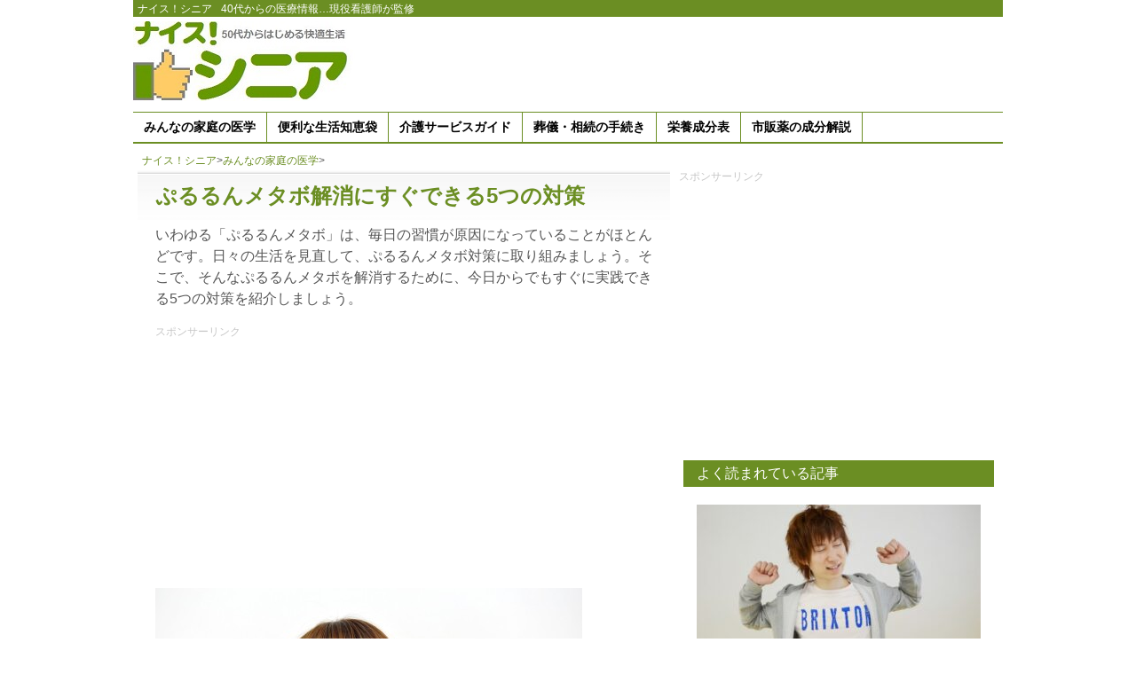

--- FILE ---
content_type: text/html; charset=UTF-8
request_url: https://laputa.ne.jp/doc/2859/
body_size: 12673
content:
<!DOCTYPE html PUBLIC "-//W3C//DTD XHTML 1.0 Strict//EN" "https://www.w3.org/TR/xhtml1/DTD/xhtml1-strict.dtd">
<html xmlns="https://www.w3.org/1999/xhtml" lang="ja" xml:lang="ja">
<head profile="https://gmpg.org/xfn/11">
  <meta name="msvalidate.01" content="8F13DFABAB39144F9F0DD7E7202FC1D7" />
  <meta http-equiv="Content-Type" content="text/html; charset=UTF-8" />

<title>ぷるるんメタボ解消にすぐできる5つの対策  </title>
<meta name="description" content="いわゆる「ぷるるんメタボ」は、毎日の習慣が原因になっていることがほとんどです。日々の生活を見直して、ぷるるんメタボ対策に取り組みましょう。そこで、そんなぷるるんメタボを解消するために、今日からでもすぐに実践できる5つの対策を紹介しましょう。" />
<meta name="keywords" content="ぷるるんメタボ,解消,みんなの家庭の医学" />

<link rel="pingback" href="https://laputa.ne.jp/xmlrpc.php" />
<link rel="stylesheet" href="https://laputa.ne.jp/wp-content/themes/orange-and-black-senior/style.css" type="text/css" />
<link rel="icon" href="/favicon.ico" type="image/vnd.microsoft.icon">

<meta name='robots' content='max-image-preview:large' />
<link rel='dns-prefetch' href='//stats.wp.com' />
<link rel="alternate" type="application/rss+xml" title="ナイス！シニア &raquo; フィード" href="https://laputa.ne.jp/feed/" />
<link rel="alternate" type="application/rss+xml" title="ナイス！シニア &raquo; コメントフィード" href="https://laputa.ne.jp/comments/feed/" />
<script type="text/javascript" id="wpp-js" src="https://laputa.ne.jp/wp-content/plugins/wordpress-popular-posts/assets/js/wpp.min.js?ver=7.3.6" data-sampling="1" data-sampling-rate="100" data-api-url="https://laputa.ne.jp/wp-json/wordpress-popular-posts" data-post-id="2859" data-token="97db7cd8a3" data-lang="0" data-debug="0"></script>
<link rel="alternate" title="oEmbed (JSON)" type="application/json+oembed" href="https://laputa.ne.jp/wp-json/oembed/1.0/embed?url=https%3A%2F%2Flaputa.ne.jp%2Fdoc%2F2859%2F" />
<link rel="alternate" title="oEmbed (XML)" type="text/xml+oembed" href="https://laputa.ne.jp/wp-json/oembed/1.0/embed?url=https%3A%2F%2Flaputa.ne.jp%2Fdoc%2F2859%2F&#038;format=xml" />
<style id='wp-img-auto-sizes-contain-inline-css' type='text/css'>
img:is([sizes=auto i],[sizes^="auto," i]){contain-intrinsic-size:3000px 1500px}
/*# sourceURL=wp-img-auto-sizes-contain-inline-css */
</style>
<style id='wp-block-library-inline-css' type='text/css'>
:root{--wp-block-synced-color:#7a00df;--wp-block-synced-color--rgb:122,0,223;--wp-bound-block-color:var(--wp-block-synced-color);--wp-editor-canvas-background:#ddd;--wp-admin-theme-color:#007cba;--wp-admin-theme-color--rgb:0,124,186;--wp-admin-theme-color-darker-10:#006ba1;--wp-admin-theme-color-darker-10--rgb:0,107,160.5;--wp-admin-theme-color-darker-20:#005a87;--wp-admin-theme-color-darker-20--rgb:0,90,135;--wp-admin-border-width-focus:2px}@media (min-resolution:192dpi){:root{--wp-admin-border-width-focus:1.5px}}.wp-element-button{cursor:pointer}:root .has-very-light-gray-background-color{background-color:#eee}:root .has-very-dark-gray-background-color{background-color:#313131}:root .has-very-light-gray-color{color:#eee}:root .has-very-dark-gray-color{color:#313131}:root .has-vivid-green-cyan-to-vivid-cyan-blue-gradient-background{background:linear-gradient(135deg,#00d084,#0693e3)}:root .has-purple-crush-gradient-background{background:linear-gradient(135deg,#34e2e4,#4721fb 50%,#ab1dfe)}:root .has-hazy-dawn-gradient-background{background:linear-gradient(135deg,#faaca8,#dad0ec)}:root .has-subdued-olive-gradient-background{background:linear-gradient(135deg,#fafae1,#67a671)}:root .has-atomic-cream-gradient-background{background:linear-gradient(135deg,#fdd79a,#004a59)}:root .has-nightshade-gradient-background{background:linear-gradient(135deg,#330968,#31cdcf)}:root .has-midnight-gradient-background{background:linear-gradient(135deg,#020381,#2874fc)}:root{--wp--preset--font-size--normal:16px;--wp--preset--font-size--huge:42px}.has-regular-font-size{font-size:1em}.has-larger-font-size{font-size:2.625em}.has-normal-font-size{font-size:var(--wp--preset--font-size--normal)}.has-huge-font-size{font-size:var(--wp--preset--font-size--huge)}.has-text-align-center{text-align:center}.has-text-align-left{text-align:left}.has-text-align-right{text-align:right}.has-fit-text{white-space:nowrap!important}#end-resizable-editor-section{display:none}.aligncenter{clear:both}.items-justified-left{justify-content:flex-start}.items-justified-center{justify-content:center}.items-justified-right{justify-content:flex-end}.items-justified-space-between{justify-content:space-between}.screen-reader-text{border:0;clip-path:inset(50%);height:1px;margin:-1px;overflow:hidden;padding:0;position:absolute;width:1px;word-wrap:normal!important}.screen-reader-text:focus{background-color:#ddd;clip-path:none;color:#444;display:block;font-size:1em;height:auto;left:5px;line-height:normal;padding:15px 23px 14px;text-decoration:none;top:5px;width:auto;z-index:100000}html :where(.has-border-color){border-style:solid}html :where([style*=border-top-color]){border-top-style:solid}html :where([style*=border-right-color]){border-right-style:solid}html :where([style*=border-bottom-color]){border-bottom-style:solid}html :where([style*=border-left-color]){border-left-style:solid}html :where([style*=border-width]){border-style:solid}html :where([style*=border-top-width]){border-top-style:solid}html :where([style*=border-right-width]){border-right-style:solid}html :where([style*=border-bottom-width]){border-bottom-style:solid}html :where([style*=border-left-width]){border-left-style:solid}html :where(img[class*=wp-image-]){height:auto;max-width:100%}:where(figure){margin:0 0 1em}html :where(.is-position-sticky){--wp-admin--admin-bar--position-offset:var(--wp-admin--admin-bar--height,0px)}@media screen and (max-width:600px){html :where(.is-position-sticky){--wp-admin--admin-bar--position-offset:0px}}

/*# sourceURL=wp-block-library-inline-css */
</style><style id='global-styles-inline-css' type='text/css'>
:root{--wp--preset--aspect-ratio--square: 1;--wp--preset--aspect-ratio--4-3: 4/3;--wp--preset--aspect-ratio--3-4: 3/4;--wp--preset--aspect-ratio--3-2: 3/2;--wp--preset--aspect-ratio--2-3: 2/3;--wp--preset--aspect-ratio--16-9: 16/9;--wp--preset--aspect-ratio--9-16: 9/16;--wp--preset--color--black: #000000;--wp--preset--color--cyan-bluish-gray: #abb8c3;--wp--preset--color--white: #ffffff;--wp--preset--color--pale-pink: #f78da7;--wp--preset--color--vivid-red: #cf2e2e;--wp--preset--color--luminous-vivid-orange: #ff6900;--wp--preset--color--luminous-vivid-amber: #fcb900;--wp--preset--color--light-green-cyan: #7bdcb5;--wp--preset--color--vivid-green-cyan: #00d084;--wp--preset--color--pale-cyan-blue: #8ed1fc;--wp--preset--color--vivid-cyan-blue: #0693e3;--wp--preset--color--vivid-purple: #9b51e0;--wp--preset--gradient--vivid-cyan-blue-to-vivid-purple: linear-gradient(135deg,rgb(6,147,227) 0%,rgb(155,81,224) 100%);--wp--preset--gradient--light-green-cyan-to-vivid-green-cyan: linear-gradient(135deg,rgb(122,220,180) 0%,rgb(0,208,130) 100%);--wp--preset--gradient--luminous-vivid-amber-to-luminous-vivid-orange: linear-gradient(135deg,rgb(252,185,0) 0%,rgb(255,105,0) 100%);--wp--preset--gradient--luminous-vivid-orange-to-vivid-red: linear-gradient(135deg,rgb(255,105,0) 0%,rgb(207,46,46) 100%);--wp--preset--gradient--very-light-gray-to-cyan-bluish-gray: linear-gradient(135deg,rgb(238,238,238) 0%,rgb(169,184,195) 100%);--wp--preset--gradient--cool-to-warm-spectrum: linear-gradient(135deg,rgb(74,234,220) 0%,rgb(151,120,209) 20%,rgb(207,42,186) 40%,rgb(238,44,130) 60%,rgb(251,105,98) 80%,rgb(254,248,76) 100%);--wp--preset--gradient--blush-light-purple: linear-gradient(135deg,rgb(255,206,236) 0%,rgb(152,150,240) 100%);--wp--preset--gradient--blush-bordeaux: linear-gradient(135deg,rgb(254,205,165) 0%,rgb(254,45,45) 50%,rgb(107,0,62) 100%);--wp--preset--gradient--luminous-dusk: linear-gradient(135deg,rgb(255,203,112) 0%,rgb(199,81,192) 50%,rgb(65,88,208) 100%);--wp--preset--gradient--pale-ocean: linear-gradient(135deg,rgb(255,245,203) 0%,rgb(182,227,212) 50%,rgb(51,167,181) 100%);--wp--preset--gradient--electric-grass: linear-gradient(135deg,rgb(202,248,128) 0%,rgb(113,206,126) 100%);--wp--preset--gradient--midnight: linear-gradient(135deg,rgb(2,3,129) 0%,rgb(40,116,252) 100%);--wp--preset--font-size--small: 13px;--wp--preset--font-size--medium: 20px;--wp--preset--font-size--large: 36px;--wp--preset--font-size--x-large: 42px;--wp--preset--spacing--20: 0.44rem;--wp--preset--spacing--30: 0.67rem;--wp--preset--spacing--40: 1rem;--wp--preset--spacing--50: 1.5rem;--wp--preset--spacing--60: 2.25rem;--wp--preset--spacing--70: 3.38rem;--wp--preset--spacing--80: 5.06rem;--wp--preset--shadow--natural: 6px 6px 9px rgba(0, 0, 0, 0.2);--wp--preset--shadow--deep: 12px 12px 50px rgba(0, 0, 0, 0.4);--wp--preset--shadow--sharp: 6px 6px 0px rgba(0, 0, 0, 0.2);--wp--preset--shadow--outlined: 6px 6px 0px -3px rgb(255, 255, 255), 6px 6px rgb(0, 0, 0);--wp--preset--shadow--crisp: 6px 6px 0px rgb(0, 0, 0);}:where(.is-layout-flex){gap: 0.5em;}:where(.is-layout-grid){gap: 0.5em;}body .is-layout-flex{display: flex;}.is-layout-flex{flex-wrap: wrap;align-items: center;}.is-layout-flex > :is(*, div){margin: 0;}body .is-layout-grid{display: grid;}.is-layout-grid > :is(*, div){margin: 0;}:where(.wp-block-columns.is-layout-flex){gap: 2em;}:where(.wp-block-columns.is-layout-grid){gap: 2em;}:where(.wp-block-post-template.is-layout-flex){gap: 1.25em;}:where(.wp-block-post-template.is-layout-grid){gap: 1.25em;}.has-black-color{color: var(--wp--preset--color--black) !important;}.has-cyan-bluish-gray-color{color: var(--wp--preset--color--cyan-bluish-gray) !important;}.has-white-color{color: var(--wp--preset--color--white) !important;}.has-pale-pink-color{color: var(--wp--preset--color--pale-pink) !important;}.has-vivid-red-color{color: var(--wp--preset--color--vivid-red) !important;}.has-luminous-vivid-orange-color{color: var(--wp--preset--color--luminous-vivid-orange) !important;}.has-luminous-vivid-amber-color{color: var(--wp--preset--color--luminous-vivid-amber) !important;}.has-light-green-cyan-color{color: var(--wp--preset--color--light-green-cyan) !important;}.has-vivid-green-cyan-color{color: var(--wp--preset--color--vivid-green-cyan) !important;}.has-pale-cyan-blue-color{color: var(--wp--preset--color--pale-cyan-blue) !important;}.has-vivid-cyan-blue-color{color: var(--wp--preset--color--vivid-cyan-blue) !important;}.has-vivid-purple-color{color: var(--wp--preset--color--vivid-purple) !important;}.has-black-background-color{background-color: var(--wp--preset--color--black) !important;}.has-cyan-bluish-gray-background-color{background-color: var(--wp--preset--color--cyan-bluish-gray) !important;}.has-white-background-color{background-color: var(--wp--preset--color--white) !important;}.has-pale-pink-background-color{background-color: var(--wp--preset--color--pale-pink) !important;}.has-vivid-red-background-color{background-color: var(--wp--preset--color--vivid-red) !important;}.has-luminous-vivid-orange-background-color{background-color: var(--wp--preset--color--luminous-vivid-orange) !important;}.has-luminous-vivid-amber-background-color{background-color: var(--wp--preset--color--luminous-vivid-amber) !important;}.has-light-green-cyan-background-color{background-color: var(--wp--preset--color--light-green-cyan) !important;}.has-vivid-green-cyan-background-color{background-color: var(--wp--preset--color--vivid-green-cyan) !important;}.has-pale-cyan-blue-background-color{background-color: var(--wp--preset--color--pale-cyan-blue) !important;}.has-vivid-cyan-blue-background-color{background-color: var(--wp--preset--color--vivid-cyan-blue) !important;}.has-vivid-purple-background-color{background-color: var(--wp--preset--color--vivid-purple) !important;}.has-black-border-color{border-color: var(--wp--preset--color--black) !important;}.has-cyan-bluish-gray-border-color{border-color: var(--wp--preset--color--cyan-bluish-gray) !important;}.has-white-border-color{border-color: var(--wp--preset--color--white) !important;}.has-pale-pink-border-color{border-color: var(--wp--preset--color--pale-pink) !important;}.has-vivid-red-border-color{border-color: var(--wp--preset--color--vivid-red) !important;}.has-luminous-vivid-orange-border-color{border-color: var(--wp--preset--color--luminous-vivid-orange) !important;}.has-luminous-vivid-amber-border-color{border-color: var(--wp--preset--color--luminous-vivid-amber) !important;}.has-light-green-cyan-border-color{border-color: var(--wp--preset--color--light-green-cyan) !important;}.has-vivid-green-cyan-border-color{border-color: var(--wp--preset--color--vivid-green-cyan) !important;}.has-pale-cyan-blue-border-color{border-color: var(--wp--preset--color--pale-cyan-blue) !important;}.has-vivid-cyan-blue-border-color{border-color: var(--wp--preset--color--vivid-cyan-blue) !important;}.has-vivid-purple-border-color{border-color: var(--wp--preset--color--vivid-purple) !important;}.has-vivid-cyan-blue-to-vivid-purple-gradient-background{background: var(--wp--preset--gradient--vivid-cyan-blue-to-vivid-purple) !important;}.has-light-green-cyan-to-vivid-green-cyan-gradient-background{background: var(--wp--preset--gradient--light-green-cyan-to-vivid-green-cyan) !important;}.has-luminous-vivid-amber-to-luminous-vivid-orange-gradient-background{background: var(--wp--preset--gradient--luminous-vivid-amber-to-luminous-vivid-orange) !important;}.has-luminous-vivid-orange-to-vivid-red-gradient-background{background: var(--wp--preset--gradient--luminous-vivid-orange-to-vivid-red) !important;}.has-very-light-gray-to-cyan-bluish-gray-gradient-background{background: var(--wp--preset--gradient--very-light-gray-to-cyan-bluish-gray) !important;}.has-cool-to-warm-spectrum-gradient-background{background: var(--wp--preset--gradient--cool-to-warm-spectrum) !important;}.has-blush-light-purple-gradient-background{background: var(--wp--preset--gradient--blush-light-purple) !important;}.has-blush-bordeaux-gradient-background{background: var(--wp--preset--gradient--blush-bordeaux) !important;}.has-luminous-dusk-gradient-background{background: var(--wp--preset--gradient--luminous-dusk) !important;}.has-pale-ocean-gradient-background{background: var(--wp--preset--gradient--pale-ocean) !important;}.has-electric-grass-gradient-background{background: var(--wp--preset--gradient--electric-grass) !important;}.has-midnight-gradient-background{background: var(--wp--preset--gradient--midnight) !important;}.has-small-font-size{font-size: var(--wp--preset--font-size--small) !important;}.has-medium-font-size{font-size: var(--wp--preset--font-size--medium) !important;}.has-large-font-size{font-size: var(--wp--preset--font-size--large) !important;}.has-x-large-font-size{font-size: var(--wp--preset--font-size--x-large) !important;}
/*# sourceURL=global-styles-inline-css */
</style>

<style id='classic-theme-styles-inline-css' type='text/css'>
/*! This file is auto-generated */
.wp-block-button__link{color:#fff;background-color:#32373c;border-radius:9999px;box-shadow:none;text-decoration:none;padding:calc(.667em + 2px) calc(1.333em + 2px);font-size:1.125em}.wp-block-file__button{background:#32373c;color:#fff;text-decoration:none}
/*# sourceURL=/wp-includes/css/classic-themes.min.css */
</style>
<link rel='stylesheet' id='ez-toc-css' href='https://laputa.ne.jp/wp-content/plugins/easy-table-of-contents/assets/css/screen.min.css?ver=2.0.80' type='text/css' media='all' />
<style id='ez-toc-inline-css' type='text/css'>
div#ez-toc-container .ez-toc-title {font-size: 120%;}div#ez-toc-container .ez-toc-title {font-weight: 500;}div#ez-toc-container ul li , div#ez-toc-container ul li a {font-size: 95%;}div#ez-toc-container ul li , div#ez-toc-container ul li a {font-weight: 500;}div#ez-toc-container nav ul ul li {font-size: 90%;}.ez-toc-box-title {font-weight: bold; margin-bottom: 10px; text-align: center; text-transform: uppercase; letter-spacing: 1px; color: #666; padding-bottom: 5px;position:absolute;top:-4%;left:5%;background-color: inherit;transition: top 0.3s ease;}.ez-toc-box-title.toc-closed {top:-25%;}
.ez-toc-container-direction {direction: ltr;}.ez-toc-counter ul{counter-reset: item ;}.ez-toc-counter nav ul li a::before {content: counters(item, '.', decimal) '. ';display: inline-block;counter-increment: item;flex-grow: 0;flex-shrink: 0;margin-right: .2em; float: left; }.ez-toc-widget-direction {direction: ltr;}.ez-toc-widget-container ul{counter-reset: item ;}.ez-toc-widget-container nav ul li a::before {content: counters(item, '.', decimal) '. ';display: inline-block;counter-increment: item;flex-grow: 0;flex-shrink: 0;margin-right: .2em; float: left; }
/*# sourceURL=ez-toc-inline-css */
</style>
<link rel='stylesheet' id='wordpress-popular-posts-css-css' href='https://laputa.ne.jp/wp-content/plugins/wordpress-popular-posts/assets/css/wpp.css?ver=7.3.6' type='text/css' media='all' />
<script type="text/javascript" src="https://laputa.ne.jp/wp-includes/js/jquery/jquery.min.js?ver=3.7.1" id="jquery-core-js"></script>
<script type="text/javascript" src="https://laputa.ne.jp/wp-includes/js/jquery/jquery-migrate.min.js?ver=3.4.1&#039; async charset=&#039;UTF-8" id="jquery-migrate-js"></script>
<script type="text/javascript" src="https://laputa.ne.jp/wp-content/plugins/google-analyticator/external-tracking.min.js?ver=6.5.7&#039; async charset=&#039;UTF-8" id="ga-external-tracking-js"></script>
<link rel="https://api.w.org/" href="https://laputa.ne.jp/wp-json/" /><link rel="alternate" title="JSON" type="application/json" href="https://laputa.ne.jp/wp-json/wp/v2/posts/2859" /><link rel="EditURI" type="application/rsd+xml" title="RSD" href="https://laputa.ne.jp/xmlrpc.php?rsd" />
<meta name="generator" content="WordPress 6.9" />
<link rel="canonical" href="https://laputa.ne.jp/doc/2859/" />
<link rel='shortlink' href='https://laputa.ne.jp/?p=2859' />
	<style>img#wpstats{display:none}</style>
		            <style id="wpp-loading-animation-styles">@-webkit-keyframes bgslide{from{background-position-x:0}to{background-position-x:-200%}}@keyframes bgslide{from{background-position-x:0}to{background-position-x:-200%}}.wpp-widget-block-placeholder,.wpp-shortcode-placeholder{margin:0 auto;width:60px;height:3px;background:#dd3737;background:linear-gradient(90deg,#dd3737 0%,#571313 10%,#dd3737 100%);background-size:200% auto;border-radius:3px;-webkit-animation:bgslide 1s infinite linear;animation:bgslide 1s infinite linear}</style>
            
<!-- Jetpack Open Graph Tags -->
<meta property="og:type" content="article" />
<meta property="og:title" content="ぷるるんメタボ解消にすぐできる5つの対策" />
<meta property="og:url" content="https://laputa.ne.jp/doc/2859/" />
<meta property="og:description" content="いわゆる「ぷるるんメタボ」は、毎日の習慣が原因になっていることがほとんどです。日々の生活を見直して、ぷるるんメ&hellip;" />
<meta property="article:published_time" content="2018-11-07T22:00:32+00:00" />
<meta property="article:modified_time" content="2022-03-28T02:57:14+00:00" />
<meta property="og:site_name" content="ナイス！シニア" />
<meta property="og:image" content="https://laputa.ne.jp/wp-content/uploads/metabolic1.jpg" />
<meta property="og:image:width" content="481" />
<meta property="og:image:height" content="320" />
<meta property="og:image:alt" content="ぷるるんメタボ5つの対策" />
<meta property="og:locale" content="ja_JP" />
<meta name="twitter:text:title" content="ぷるるんメタボ解消にすぐできる5つの対策" />
<meta name="twitter:image" content="https://laputa.ne.jp/wp-content/uploads/metabolic1.jpg?w=640" />
<meta name="twitter:image:alt" content="ぷるるんメタボ5つの対策" />
<meta name="twitter:card" content="summary_large_image" />

<!-- End Jetpack Open Graph Tags -->
<!-- Google Analytics Tracking by Google Analyticator 6.5.7 -->
<script type="text/javascript">
    var analyticsFileTypes = [];
    var analyticsSnippet = 'disabled';
    var analyticsEventTracking = 'enabled';
</script>
<script type="text/javascript">
	(function(i,s,o,g,r,a,m){i['GoogleAnalyticsObject']=r;i[r]=i[r]||function(){
	(i[r].q=i[r].q||[]).push(arguments)},i[r].l=1*new Date();a=s.createElement(o),
	m=s.getElementsByTagName(o)[0];a.async=1;a.src=g;m.parentNode.insertBefore(a,m)
	})(window,document,'script','//www.google-analytics.com/analytics.js','ga');
	ga('create', 'UA-45564213-1', 'auto');
 
	ga('send', 'pageview');
</script>

<link rel="shortcut icon" href="https://nice-senior.com/favicon.ico" />
<script async src="https://pagead2.googlesyndication.com/pagead/js/adsbygoogle.js?client=ca-pub-9752052410874573"
     crossorigin="anonymous"></script>
<script async src="//pagead2.googlesyndication.com/pagead/js/adsbygoogle.js"></script>
<script>
     (adsbygoogle = window.adsbygoogle || []).push({
          google_ad_client: "ca-pub-9752052410874573",
          enable_page_level_ads: true
     });
</script>
<!-- Google Tag Manager -->
<script>(function(w,d,s,l,i){w[l]=w[l]||[];w[l].push({'gtm.start':
new Date().getTime(),event:'gtm.js'});var f=d.getElementsByTagName(s)[0],
j=d.createElement(s),dl=l!='dataLayer'?'&l='+l:'';j.async=true;j.src=
'https://www.googletagmanager.com/gtm.js?id='+i+dl;f.parentNode.insertBefore(j,f);
})(window,document,'script','dataLayer','GTM-TFRBLZ3');</script>
<!-- End Google Tag Manager -->

</head>
<body class="wp-singular post-template-default single single-post postid-2859 single-format-standard wp-theme-orange-and-black-senior">
<!-- Google Tag Manager (noscript) -->
<noscript><iframe src="https://www.googletagmanager.com/ns.html?id=GTM-TFRBLZ3"
height="0" width="0" style="display:none;visibility:hidden"></iframe></noscript>
<!-- End Google Tag Manager (noscript) -->
<div id="header-menu">
<div class="site"><a href="https://laputa.ne.jp/">ナイス！シニア</a></div>
<div class="sub">40代からの医療情報…現役看護師が監修</div>
</div>

<div class="container">
<div id="site-title">
<a href="https://laputa.ne.jp/" title="ナイス！シニア" rel="home"><img src="https://laputa.ne.jp/wp-content/uploads/logo.jpg" /></a>
</div>
<div id="header-banner">
	<script async src="//pagead2.googlesyndication.com/pagead/js/adsbygoogle.js"></script>
<!-- S-North -->
<ins class="adsbygoogle"
     style="display:inline-block;width:728px;height:90px"
     data-ad-client="ca-pub-9752052410874573"
     data-ad-slot="2299113484"></ins>
<script>
(adsbygoogle = window.adsbygoogle || []).push({});
</script>
</div>
<div class="menu-%e3%82%b7%e3%83%8b%e3%82%a2-container"><ul id="menu-%e3%82%b7%e3%83%8b%e3%82%a2" class="menu"><li id="menu-item-4" class="menu-item menu-item-type-taxonomy menu-item-object-category current-post-ancestor current-menu-parent current-post-parent menu-item-4"><a href="https://laputa.ne.jp/category/doc/">みんなの家庭の医学</a></li>
<li id="menu-item-5" class="menu-item menu-item-type-taxonomy menu-item-object-category menu-item-5"><a href="https://laputa.ne.jp/category/tips/">便利な生活知恵袋</a></li>
<li id="menu-item-6" class="menu-item menu-item-type-taxonomy menu-item-object-category menu-item-6"><a href="https://laputa.ne.jp/category/care/">介護サービスガイド</a></li>
<li id="menu-item-9" class="menu-item menu-item-type-taxonomy menu-item-object-category menu-item-9"><a href="https://laputa.ne.jp/category/age/">葬儀・相続の手続き</a></li>
<li id="menu-item-20434" class="menu-item menu-item-type-custom menu-item-object-custom menu-item-20434"><a href="https://laputa.ne.jp/product/">栄養成分表</a></li>
<li id="menu-item-30057" class="menu-item menu-item-type-custom menu-item-object-custom menu-item-30057"><a href="https://laputa.ne.jp/drug/">市販薬の成分解説</a></li>
</ul></div>
<div class="breadcrumb">
<div id="breadcrumb" class="clearfix"><li itemscope itemtype="https://schema.org/ListItem"><a href="https://laputa.ne.jp/" itemprop="url"><span itemprop="title">ナイス！シニア</span></a>&gt;</li><li itemscope itemtype="https://schema.org/ListItem"><a href="https://laputa.ne.jp/category/doc/" itemprop="url"><span itemprop="title">みんなの家庭の医学</span></a>&gt;</li></ul></li></div>

</div><!-- /header -->
	
<div class="content"><div class="main post">
			<h1>ぷるるんメタボ解消にすぐできる5つの対策</h1>

		<p>いわゆる「ぷるるんメタボ」は、毎日の習慣が原因になっていることがほとんどです。日々の生活を見直して、ぷるるんメタボ対策に取り組みましょう。そこで、そんなぷるるんメタボを解消するために、今日からでもすぐに実践できる5つの対策を紹介しましょう。</p>
<p><div id="a-banner">スポンサーリンク<br>
<script async src="https://pagead2.googlesyndication.com/pagead/js/adsbygoogle.js?client=ca-pub-9752052410874573"
     crossorigin="anonymous"></script>
<!-- S-A -->
<ins class="adsbygoogle"
     style="display:block"
     data-ad-client="ca-pub-9752052410874573"
     data-ad-slot="4994207839"
     data-ad-format="auto"></ins>
<script>
     (adsbygoogle = window.adsbygoogle || []).push({});
</script></div><img fetchpriority="high" decoding="async" class="alignnone wp-image-3104 size-full" src="https://laputa.ne.jp/wp-content/uploads/metabolic1.jpg" alt="ぷるるんメタボ5つの対策" width="481" height="320" srcset="https://laputa.ne.jp/wp-content/uploads/metabolic1.jpg 481w, https://laputa.ne.jp/wp-content/uploads/metabolic1-300x199.jpg 300w" sizes="(max-width: 481px) 100vw, 481px" /></p>
<br>
<div id="a-banner">スポンサーリンク<br>
<script async src="https://pagead2.googlesyndication.com/pagead/js/adsbygoogle.js?client=ca-pub-9752052410874573"
     crossorigin="anonymous"></script>
<!-- S-A -->
<ins class="adsbygoogle"
     style="display:block"
     data-ad-client="ca-pub-9752052410874573"
     data-ad-slot="4994207839"
     data-ad-format="auto"></ins>
<script>
     (adsbygoogle = window.adsbygoogle || []).push({});
</script>
</div><div id="ez-toc-container" class="ez-toc-v2_0_80 counter-hierarchy ez-toc-counter ez-toc-grey ez-toc-container-direction">
<div class="ez-toc-title-container">
<p class="ez-toc-title" style="cursor:inherit">目次</p>
<span class="ez-toc-title-toggle"><a href="#" class="ez-toc-pull-right ez-toc-btn ez-toc-btn-xs ez-toc-btn-default ez-toc-toggle" aria-label="Toggle Table of Content"><span class="ez-toc-js-icon-con"><span class=""><span class="eztoc-hide" style="display:none;">Toggle</span><span class="ez-toc-icon-toggle-span"><svg style="fill: #999;color:#999" xmlns="http://www.w3.org/2000/svg" class="list-377408" width="20px" height="20px" viewBox="0 0 24 24" fill="none"><path d="M6 6H4v2h2V6zm14 0H8v2h12V6zM4 11h2v2H4v-2zm16 0H8v2h12v-2zM4 16h2v2H4v-2zm16 0H8v2h12v-2z" fill="currentColor"></path></svg><svg style="fill: #999;color:#999" class="arrow-unsorted-368013" xmlns="http://www.w3.org/2000/svg" width="10px" height="10px" viewBox="0 0 24 24" version="1.2" baseProfile="tiny"><path d="M18.2 9.3l-6.2-6.3-6.2 6.3c-.2.2-.3.4-.3.7s.1.5.3.7c.2.2.4.3.7.3h11c.3 0 .5-.1.7-.3.2-.2.3-.5.3-.7s-.1-.5-.3-.7zM5.8 14.7l6.2 6.3 6.2-6.3c.2-.2.3-.5.3-.7s-.1-.5-.3-.7c-.2-.2-.4-.3-.7-.3h-11c-.3 0-.5.1-.7.3-.2.2-.3.5-.3.7s.1.5.3.7z"/></svg></span></span></span></a></span></div>
<nav><ul class='ez-toc-list ez-toc-list-level-1 ' ><li class='ez-toc-page-1 ez-toc-heading-level-2'><a class="ez-toc-link ez-toc-heading-1" href="#%E3%81%B7%E3%82%8B%E3%82%8B%E3%82%93%E3%83%A1%E3%82%BF%E3%83%9C%E3%81%AF%E6%BA%80%E8%85%B9%E6%84%9F%E3%82%92%E5%BE%97%E3%82%89%E3%82%8C%E3%81%AA%E3%81%84" >ぷるるんメタボは満腹感を得られない</a></li><li class='ez-toc-page-1 ez-toc-heading-level-2'><a class="ez-toc-link ez-toc-heading-2" href="#%E7%84%A1%E9%A7%84%E9%A3%9F%E3%81%84%E3%81%8C%E3%81%B7%E3%82%8B%E3%82%8B%E3%82%93%E3%83%A1%E3%82%BF%E3%83%9C%E3%81%AE%E5%8E%9F%E5%9B%A0" >無駄食いがぷるるんメタボの原因</a></li></ul></nav></div>
<h2><span class="ez-toc-section" id="%E3%81%B7%E3%82%8B%E3%82%8B%E3%82%93%E3%83%A1%E3%82%BF%E3%83%9C%E3%81%AF%E6%BA%80%E8%85%B9%E6%84%9F%E3%82%92%E5%BE%97%E3%82%89%E3%82%8C%E3%81%AA%E3%81%84"></span>ぷるるんメタボは満腹感を得られない<span class="ez-toc-section-end"></span></h2>
<p>1つは「ながら食いをやめる」ことです。というのも、食事をすると血液中の血糖値が上昇。エネルギー量が十分だとわかると、もう食べるなと満腹中枢が脳に指令を出します。</p>
<p>このとき、新聞やテレビを見ながら食事をしていると、満腹中枢からの指令に気づきにくくなるのです。ぷるるんメタボは満腹感を得られないまま食べ過ぎてしまいます。</p>
<p>2つめは「20分以上かけて食事する」ことです。満腹中枢が指令を出すまでには20分かかります。早く食べると満腹中枢が指令を出す前に食べ過ぎてしまうことに…。20分以上かけてゆっくり食事することが大切です。</p>
<p>丼ものなど簡単に食べられるものはなるべく避けましょう。大きいスプーンやレンゲなども早食いの原因。はしを使ってゆっくり食べる工夫をします。</p>
<p><a href="https://laputa.ne.jp/doc/2859/attachment/metabolic-syndrome/"><img decoding="async" class="alignnone wp-image-3236 size-full" src="https://laputa.ne.jp/wp-content/uploads/metabolic-syndrome.jpg" alt="ぷるるんメタボの内臓写真" width="484" height="324" srcset="https://laputa.ne.jp/wp-content/uploads/metabolic-syndrome.jpg 484w, https://laputa.ne.jp/wp-content/uploads/metabolic-syndrome-300x200.jpg 300w" sizes="(max-width: 484px) 100vw, 484px" /></a></p>
<br>
<div id="a-banner">スポンサーリンク<br>
<script async src="https://pagead2.googlesyndication.com/pagead/js/adsbygoogle.js?client=ca-pub-9752052410874573"
     crossorigin="anonymous"></script>
<!-- S-A -->
<ins class="adsbygoogle"
     style="display:block"
     data-ad-client="ca-pub-9752052410874573"
     data-ad-slot="4994207839"
     data-ad-format="auto"></ins>
<script>
     (adsbygoogle = window.adsbygoogle || []).push({});
</script>
</div><h2><span class="ez-toc-section" id="%E7%84%A1%E9%A7%84%E9%A3%9F%E3%81%84%E3%81%8C%E3%81%B7%E3%82%8B%E3%82%8B%E3%82%93%E3%83%A1%E3%82%BF%E3%83%9C%E3%81%AE%E5%8E%9F%E5%9B%A0"></span>無駄食いがぷるるんメタボの原因<span class="ez-toc-section-end"></span></h2>
<p>3つめは「まとめ買いをしない」ことです。とくにおやつは、まとめ買いはしないのがオススメ。食べたいものだけをこまめに買うようにするのです。食べたくなったらその都度、歩いて買いに行けば運動にもあります。</p>
<p>4つめは「おかずは大皿に盛らない」ことです。大皿での食事は、自分がどのくらい食べたかわからなくなってしまいます。おかずは1人前ずつ小分けして、自分の食べた量を自覚しながら食事をしましょう。</p>
<p>5つめは「無駄食いをやめる」ことです。食後1時間ほどは満腹になっているはず。このときに、ついつい甘いものをつまんだりする無駄食いは危険です。空腹でもないのに食べることは、ぷるるんメタボの原因になります。</p>
<p><strong>■「ぷるるんメタボ」おすすめ記事</strong><br />
<a title="加齢臭/メタボ臭/ダイエット臭にご注意！" href="https://laputa.ne.jp/doc/503/">加齢臭/メタボ臭/ダイエット臭にご注意！</a><br />
<a title="尋常性乾癬に肥満は厳禁！過剰な内臓脂肪が原因" href="https://laputa.ne.jp/doc/2100/">尋常性乾癬に肥満は厳禁！過剰な内臓脂肪が原因</a><br />
<a title="ぷるるんメタボ解消にすぐできる5つの対策" href="https://laputa.ne.jp/doc/2859/">ぷるるんメタボ解消にすぐできる5つの対策</a></p>
<p><strong>■「血糖値」おすすめ記事</strong><br />
<a title="血糖値を下げる糖尿病治療「食前キャベツ」とは？" href="https://laputa.ne.jp/tips/2785/">血糖値を下げる糖尿病治療「食前キャベツ」とは？</a><br />
<a title="血糖値を下げるには太ももを鍛えるのが一番" href="https://laputa.ne.jp/doc/2856/">血糖値を下げるには太ももを鍛えるのが一番</a></p>

</br>
<a href="https://amzn.to/40V3OI2" >書籍『超回復の真実』がAmazonで好評発売中！</a>

<div id="banner">スポンサーリンク<br>
<script async src="//pagead2.googlesyndication.com/pagead/js/adsbygoogle.js"></script>
<!-- S-S336 -->
<ins class="adsbygoogle"
     style="display:inline-block;width:336px;height:280px"
     data-ad-client="ca-pub-9752052410874573"
     data-ad-slot="6333391035"></ins>
<script>
(adsbygoogle = window.adsbygoogle || []).push({});
</script>
</div>
<script async src="//pagead2.googlesyndication.com/pagead/js/adsbygoogle.js"></script>
<!-- S-R2 -->
<ins class="adsbygoogle"
     style="display:inline-block;width:570px;height:800px"
     data-ad-client="ca-pub-9752052410874573"
     data-ad-slot="2894264235"
	 data-max-num-ads=6></ins>
<script>
(adsbygoogle = window.adsbygoogle || []).push({});
</script>

<h3>あわせて読みたい記事</h3>
<ul id="relation" style="list-style:none;">
        <li>
            <a href="https://laputa.ne.jp/tips/6010/"><img width="120" height="120" src="https://laputa.ne.jp/wp-content/uploads/sleep22-120x120.jpg" class="attachment-post-thumbnail size-post-thumbnail wp-post-image" alt="肩こりは枕で解消！しかも家にあるもので作れる" decoding="async" loading="lazy" srcset="https://laputa.ne.jp/wp-content/uploads/sleep22-120x120.jpg 120w, https://laputa.ne.jp/wp-content/uploads/sleep22-150x150.jpg 150w" sizes="auto, (max-width: 120px) 100vw, 120px" /></a>
            <h6><a href="https://laputa.ne.jp/tips/6010/" title="肩こりは枕で解消！しかも家にあるもので作れる">肩こりは枕で解消！しかも家にあるもので作れる</a></h6>
        </li>
        <li>
            <a href="https://laputa.ne.jp/tips/5499/"><img width="120" height="120" src="https://laputa.ne.jp/wp-content/uploads/head21-120x120.jpg" class="attachment-post-thumbnail size-post-thumbnail wp-post-image" alt="緊張型頭痛を解消するカンタン首こりストレッチ" decoding="async" loading="lazy" srcset="https://laputa.ne.jp/wp-content/uploads/head21-120x120.jpg 120w, https://laputa.ne.jp/wp-content/uploads/head21-150x150.jpg 150w" sizes="auto, (max-width: 120px) 100vw, 120px" /></a>
            <h6><a href="https://laputa.ne.jp/tips/5499/" title="緊張型頭痛を解消するカンタン首こりストレッチ">緊張型頭痛を解消するカンタン首こりストレッチ</a></h6>
        </li>
        <li>
            <a href="https://laputa.ne.jp/tips/5103/"><img width="120" height="120" src="https://laputa.ne.jp/wp-content/uploads/cheese1-120x120.jpg" class="attachment-post-thumbnail size-post-thumbnail wp-post-image" alt="不眠症の原因は食事の栄養バランスかも" decoding="async" loading="lazy" srcset="https://laputa.ne.jp/wp-content/uploads/cheese1-120x120.jpg 120w, https://laputa.ne.jp/wp-content/uploads/cheese1-150x150.jpg 150w" sizes="auto, (max-width: 120px) 100vw, 120px" /></a>
            <h6><a href="https://laputa.ne.jp/tips/5103/" title="不眠症の原因は食事の栄養バランスかもしれない">不眠症の原因は食事の栄養バランスかもしれない</a></h6>
        </li>
        <li>
            <a href="https://laputa.ne.jp/doc/4314/"><img width="120" height="120" src="https://laputa.ne.jp/wp-content/uploads/abdominal-480x3221-120x120.jpg" class="attachment-post-thumbnail size-post-thumbnail wp-post-image" alt="中年太りを解消できる「ひねる」動き" decoding="async" loading="lazy" srcset="https://laputa.ne.jp/wp-content/uploads/abdominal-480x3221-120x120.jpg 120w, https://laputa.ne.jp/wp-content/uploads/abdominal-480x3221-150x150.jpg 150w" sizes="auto, (max-width: 120px) 100vw, 120px" /></a>
            <h6><a href="https://laputa.ne.jp/doc/4314/" title="中年太りを解消できる「ひねる」動きとは？">中年太りを解消できる「ひねる」動きとは？</a></h6>
        </li>
</ul>
<br clear="left">

<br clear="left">
<script async src="//pagead2.googlesyndication.com/pagead/js/adsbygoogle.js"></script>
<!-- S-ARL -->
<ins class="adsbygoogle"
     style="display:block"
     data-ad-client="ca-pub-9752052410874573"
     data-ad-slot="5667223033"
     data-ad-format="link"></ins>
<script>
(adsbygoogle = window.adsbygoogle || []).push({});
</script>

</div>

<div class="sidebar">
<div id="side-banner">スポンサーリンク
<script async src="//pagead2.googlesyndication.com/pagead/js/adsbygoogle.js"></script>
<!-- S-PD -->
<ins class="adsbygoogle"
     style="display:inline-block;width:336px;height:280px"
     data-ad-client="ca-pub-9752052410874573"
     data-ad-slot="4856657837"></ins>
<script>
(adsbygoogle = window.adsbygoogle || []).push({});
</script>
</div>
			<div class="widget"><div class="popular-posts"><h3>よく読まれている記事</h3><ul class="wpp-list wpp-tiles">
<li class=""><a href="https://laputa.ne.jp/doc/1670/" target="_self"><img src="https://laputa.ne.jp/wp-content/uploads/wordpress-popular-posts/1670-featured-320x160.jpg" srcset="https://laputa.ne.jp/wp-content/uploads/wordpress-popular-posts/1670-featured-320x160.jpg, https://laputa.ne.jp/wp-content/uploads/wordpress-popular-posts/1670-featured-320x160@1.5x.jpg 1.5x" width="320" height="160" alt="" class="wpp-thumbnail wpp_featured wpp_cached_thumb" decoding="async" loading="lazy"></a><div class="wpp-post-data"><a href="https://laputa.ne.jp/doc/1670/" class="wpp-post-title" target="_self">高齢者もOK！インナーマッスルを強化する体操</a></div></li>
<li class=""><a href="https://laputa.ne.jp/doc/1860/" target="_self"><img src="https://laputa.ne.jp/wp-content/uploads/wordpress-popular-posts/1860-featured-320x160.jpg" srcset="https://laputa.ne.jp/wp-content/uploads/wordpress-popular-posts/1860-featured-320x160.jpg, https://laputa.ne.jp/wp-content/uploads/wordpress-popular-posts/1860-featured-320x160@1.5x.jpg 1.5x" width="320" height="160" alt="「指先のしびれ」その原因を見分ける方法!!" class="wpp-thumbnail wpp_featured wpp_cached_thumb" decoding="async" loading="lazy"></a><div class="wpp-post-data"><a href="https://laputa.ne.jp/doc/1860/" class="wpp-post-title" target="_self">「指先のしびれ」その原因を見分ける方法!!</a></div></li>
<li class=""><a href="https://laputa.ne.jp/tips/2549/" target="_self"><img src="https://laputa.ne.jp/wp-content/uploads/wordpress-popular-posts/2549-featured-320x160.jpg" srcset="https://laputa.ne.jp/wp-content/uploads/wordpress-popular-posts/2549-featured-320x160.jpg, https://laputa.ne.jp/wp-content/uploads/wordpress-popular-posts/2549-featured-320x160@1.5x.jpg 1.5x" width="320" height="160" alt="インフルエンザでも熱が出ない人が増えている" class="wpp-thumbnail wpp_featured wpp_cached_thumb" decoding="async" loading="lazy"></a><div class="wpp-post-data"><a href="https://laputa.ne.jp/tips/2549/" class="wpp-post-title" target="_self">インフルエンザでも熱が出ない人が増えている</a></div></li>
<li class=""><a href="https://laputa.ne.jp/doc/3020/" target="_self"><img src="https://laputa.ne.jp/wp-content/uploads/wordpress-popular-posts/3020-featured-320x160.jpg" srcset="https://laputa.ne.jp/wp-content/uploads/wordpress-popular-posts/3020-featured-320x160.jpg, https://laputa.ne.jp/wp-content/uploads/wordpress-popular-posts/3020-featured-320x160@1.5x.jpg 1.5x" width="320" height="160" alt="鼻毛を抜くのは危険" class="wpp-thumbnail wpp_featured wpp_cached_thumb" decoding="async" loading="lazy"></a><div class="wpp-post-data"><a href="https://laputa.ne.jp/doc/3020/" class="wpp-post-title" target="_self">鼻毛「抜く」は死亡例もあって危険というのは嘘だった？</a></div></li>
<li class=""><a href="https://laputa.ne.jp/doc/4230/" target="_self"><img src="https://laputa.ne.jp/wp-content/uploads/wordpress-popular-posts/4230-featured-320x160.jpg" srcset="https://laputa.ne.jp/wp-content/uploads/wordpress-popular-posts/4230-featured-320x160.jpg, https://laputa.ne.jp/wp-content/uploads/wordpress-popular-posts/4230-featured-320x160@1.5x.jpg 1.5x" width="320" height="160" alt="徐脈性不整脈の症状の見分け方" class="wpp-thumbnail wpp_featured wpp_cached_thumb" decoding="async" loading="lazy"></a><div class="wpp-post-data"><a href="https://laputa.ne.jp/doc/4230/" class="wpp-post-title" target="_self">徐脈性不整脈の症状の見分け方は脈が止まる時間</a></div></li>

</ul></div></div><div class="widget"><form method="get" class="searchform" action="https://laputa.ne.jp">
<fieldset>
	<input type="text" value="" name="s" /><button type="submit" name="searchsubmit" value="Search"></button>
</fieldset>
</form></div><div class="widget">			<div class="textwidget"><script async src="//pagead2.googlesyndication.com/pagead/js/adsbygoogle.js"></script>
<!-- S-ERL -->
<ins class="adsbygoogle"
     style="display:block"
     data-ad-client="ca-pub-9752052410874573"
     data-ad-slot="7143956230"
     data-ad-format="link"></ins>
<script>
(adsbygoogle = window.adsbygoogle || []).push({});
</script></div>
		</div>
		<div class="widget">
		<h3>最近の投稿</h3>
		<ul>
											<li>
					<a href="https://laputa.ne.jp/tech/19654/">LINEは設定変更して情報が垂れ流されるのを防ぐべし</a>
									</li>
											<li>
					<a href="https://laputa.ne.jp/tech/19650/">LINEで浮気バレしないための名前の編集ほか設定6つ</a>
									</li>
											<li>
					<a href="https://laputa.ne.jp/tech/19646/">LINE既読つけない方法「機内モード」利用の注意点とは</a>
									</li>
											<li>
					<a href="https://laputa.ne.jp/tech/19642/">LINEトーク履歴を抜き出す手口とその対策とは？</a>
									</li>
											<li>
					<a href="https://laputa.ne.jp/tech/19638/">LINEの名前変更を勝手にしても相手には知らされない</a>
									</li>
					</ul>

		</div><div class="widget">			<div class="textwidget"><iframe src="//www.facebook.com/plugins/likebox.php?href=https%3A%2F%2Fwww.facebook.com%2Fnicesenior&amp;width=320&amp;height=290&amp;colorscheme=light&amp;show_faces=true&amp;header=true&amp;stream=false&amp;show_border=true&amp;appId=517260378389412" scrolling="no" frameborder="0" style="border:none; overflow:hidden; width:100%; height:290px;" allowTransparency="true"></iframe></div>
		</div><div class="widget">			<div class="textwidget"><script async src="//pagead2.googlesyndication.com/pagead/js/adsbygoogle.js"></script>
<!-- S-SRL -->
<ins class="adsbygoogle"
     style="display:block"
     data-ad-client="ca-pub-9752052410874573"
     data-ad-slot="8620689430"
     data-ad-format="link"></ins>
<script>
(adsbygoogle = window.adsbygoogle || []).push({});
</script></div>
		</div><div class="widget"><div class="popular-posts"><p class="wpp-no-data">まだデータがありません。</p></div></div>
</div></div>
<div id="footer" class="container">
<a href="https://nice-senior.com/contact/" >お問い合わせ</a> 
<a href="https://nice-senior.com/admin/" >運営者情報</a> 
<a href="https://nice-senior.com/policy/" >プライバシーポリシー</a>
<br />Copyright 2012-2026 All rights reserved, nice! series.
</div><!-- /footer -->
<script type="speculationrules">
{"prefetch":[{"source":"document","where":{"and":[{"href_matches":"/*"},{"not":{"href_matches":["/wp-*.php","/wp-admin/*","/wp-content/uploads/*","/wp-content/*","/wp-content/plugins/*","/wp-content/themes/orange-and-black-senior/*","/*\\?(.+)"]}},{"not":{"selector_matches":"a[rel~=\"nofollow\"]"}},{"not":{"selector_matches":".no-prefetch, .no-prefetch a"}}]},"eagerness":"conservative"}]}
</script>
<script type="text/javascript" id="ez-toc-scroll-scriptjs-js-extra">
/* <![CDATA[ */
var eztoc_smooth_local = {"scroll_offset":"30","add_request_uri":"","add_self_reference_link":""};
//# sourceURL=ez-toc-scroll-scriptjs-js-extra
/* ]]> */
</script>
<script type="text/javascript" src="https://laputa.ne.jp/wp-content/plugins/easy-table-of-contents/assets/js/smooth_scroll.min.js?ver=2.0.80&#039; async charset=&#039;UTF-8" id="ez-toc-scroll-scriptjs-js"></script>
<script type="text/javascript" src="https://laputa.ne.jp/wp-content/plugins/easy-table-of-contents/vendor/js-cookie/js.cookie.min.js?ver=2.2.1&#039; async charset=&#039;UTF-8" id="ez-toc-js-cookie-js"></script>
<script type="text/javascript" src="https://laputa.ne.jp/wp-content/plugins/easy-table-of-contents/vendor/sticky-kit/jquery.sticky-kit.min.js?ver=1.9.2&#039; async charset=&#039;UTF-8" id="ez-toc-jquery-sticky-kit-js"></script>
<script type="text/javascript" id="ez-toc-js-js-extra">
/* <![CDATA[ */
var ezTOC = {"smooth_scroll":"1","visibility_hide_by_default":"","scroll_offset":"30","fallbackIcon":"\u003Cspan class=\"\"\u003E\u003Cspan class=\"eztoc-hide\" style=\"display:none;\"\u003EToggle\u003C/span\u003E\u003Cspan class=\"ez-toc-icon-toggle-span\"\u003E\u003Csvg style=\"fill: #999;color:#999\" xmlns=\"http://www.w3.org/2000/svg\" class=\"list-377408\" width=\"20px\" height=\"20px\" viewBox=\"0 0 24 24\" fill=\"none\"\u003E\u003Cpath d=\"M6 6H4v2h2V6zm14 0H8v2h12V6zM4 11h2v2H4v-2zm16 0H8v2h12v-2zM4 16h2v2H4v-2zm16 0H8v2h12v-2z\" fill=\"currentColor\"\u003E\u003C/path\u003E\u003C/svg\u003E\u003Csvg style=\"fill: #999;color:#999\" class=\"arrow-unsorted-368013\" xmlns=\"http://www.w3.org/2000/svg\" width=\"10px\" height=\"10px\" viewBox=\"0 0 24 24\" version=\"1.2\" baseProfile=\"tiny\"\u003E\u003Cpath d=\"M18.2 9.3l-6.2-6.3-6.2 6.3c-.2.2-.3.4-.3.7s.1.5.3.7c.2.2.4.3.7.3h11c.3 0 .5-.1.7-.3.2-.2.3-.5.3-.7s-.1-.5-.3-.7zM5.8 14.7l6.2 6.3 6.2-6.3c.2-.2.3-.5.3-.7s-.1-.5-.3-.7c-.2-.2-.4-.3-.7-.3h-11c-.3 0-.5.1-.7.3-.2.2-.3.5-.3.7s.1.5.3.7z\"/\u003E\u003C/svg\u003E\u003C/span\u003E\u003C/span\u003E","chamomile_theme_is_on":""};
//# sourceURL=ez-toc-js-js-extra
/* ]]> */
</script>
<script type="text/javascript" src="https://laputa.ne.jp/wp-content/plugins/easy-table-of-contents/assets/js/front.min.js?ver=2.0.80-1767201644&#039; async charset=&#039;UTF-8" id="ez-toc-js-js"></script>
<script type="text/javascript" id="jetpack-stats-js-before">
/* <![CDATA[ */
_stq = window._stq || [];
_stq.push([ "view", {"v":"ext","blog":"117120187","post":"2859","tz":"9","srv":"laputa.ne.jp","j":"1:15.4"} ]);
_stq.push([ "clickTrackerInit", "117120187", "2859" ]);
//# sourceURL=jetpack-stats-js-before
/* ]]> */
</script>
<script type="text/javascript" src="https://stats.wp.com/e-202603.js&#039; async charset=&#039;UTF-8" id="jetpack-stats-js" defer="defer" data-wp-strategy="defer"></script>
<script>
jQuery( document ).ready( function($) {
	$('.bawpvc-ajax-counter').each( function( i ) {
		var $id = $(this).data('id');
		var t = this;
		var n = 1;
		$.get('https://laputa.ne.jp/wp-admin/admin-ajax.php?action=bawpvc-ajax-counter&p='+$id+'&n='+n, function( html ) {
			$(t).html( html );
		})
	});
});
</script>
</body>
</html>

--- FILE ---
content_type: text/html; charset=utf-8
request_url: https://www.google.com/recaptcha/api2/aframe
body_size: 268
content:
<!DOCTYPE HTML><html><head><meta http-equiv="content-type" content="text/html; charset=UTF-8"></head><body><script nonce="9v-EQLawCYj0PHlX22u-CQ">/** Anti-fraud and anti-abuse applications only. See google.com/recaptcha */ try{var clients={'sodar':'https://pagead2.googlesyndication.com/pagead/sodar?'};window.addEventListener("message",function(a){try{if(a.source===window.parent){var b=JSON.parse(a.data);var c=clients[b['id']];if(c){var d=document.createElement('img');d.src=c+b['params']+'&rc='+(localStorage.getItem("rc::a")?sessionStorage.getItem("rc::b"):"");window.document.body.appendChild(d);sessionStorage.setItem("rc::e",parseInt(sessionStorage.getItem("rc::e")||0)+1);localStorage.setItem("rc::h",'1768760293610');}}}catch(b){}});window.parent.postMessage("_grecaptcha_ready", "*");}catch(b){}</script></body></html>